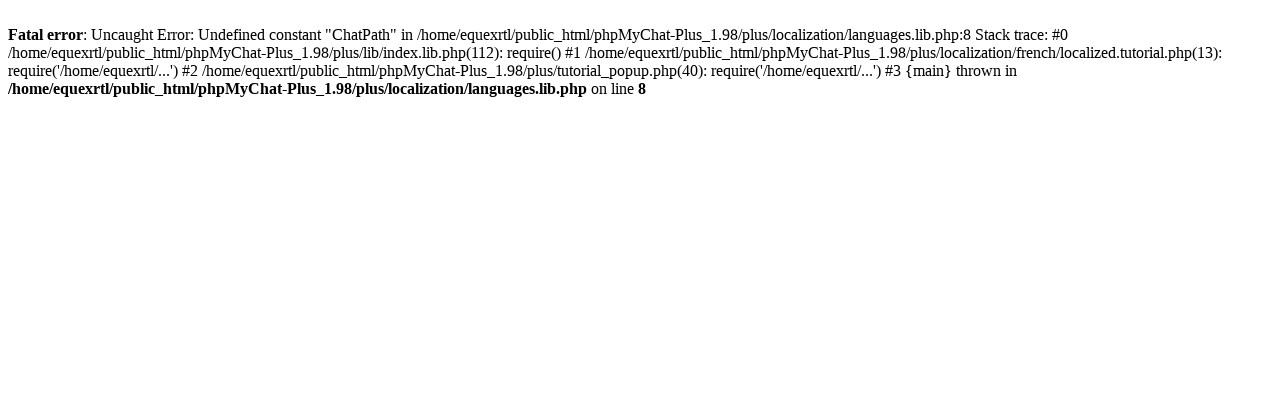

--- FILE ---
content_type: text/html; charset=UTF-8
request_url: https://equessurge.win/phpMyChat-Plus_1.98/plus/tutorial_popup.php?L=french&Ver=H
body_size: 219
content:
<!-- 9-2-21
suspending this chat to public cuz of fed or vengeful troll or setup risks
-->
<br />
<b>Fatal error</b>:  Uncaught Error: Undefined constant &quot;ChatPath&quot; in /home/equexrtl/public_html/phpMyChat-Plus_1.98/plus/localization/languages.lib.php:8
Stack trace:
#0 /home/equexrtl/public_html/phpMyChat-Plus_1.98/plus/lib/index.lib.php(112): require()
#1 /home/equexrtl/public_html/phpMyChat-Plus_1.98/plus/localization/french/localized.tutorial.php(13): require('/home/equexrtl/...')
#2 /home/equexrtl/public_html/phpMyChat-Plus_1.98/plus/tutorial_popup.php(40): require('/home/equexrtl/...')
#3 {main}
  thrown in <b>/home/equexrtl/public_html/phpMyChat-Plus_1.98/plus/localization/languages.lib.php</b> on line <b>8</b><br />
